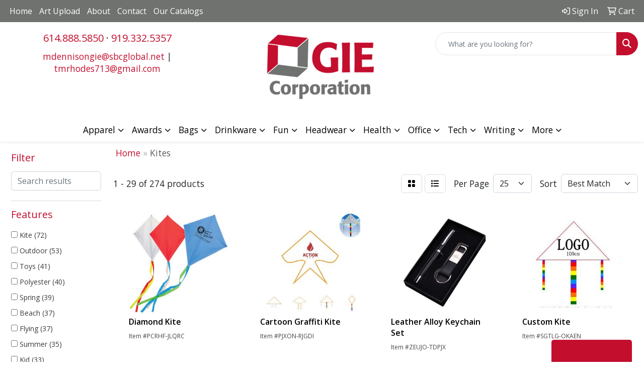

--- FILE ---
content_type: text/html
request_url: https://www.giecorporation.net/ws/ws.dll/StartSrch?UID=98393&WENavID=16773630
body_size: 12534
content:
<!DOCTYPE html>
<html lang="en"><head>
<meta charset="utf-8">
<meta http-equiv="X-UA-Compatible" content="IE=edge">
<meta name="viewport" content="width=device-width, initial-scale=1">
<!-- The above 3 meta tags *must* come first in the head; any other head content must come *after* these tags -->


<link href="/distsite/styles/8/css/bootstrap.min.css" rel="stylesheet" />
<link href="https://fonts.googleapis.com/css?family=Open+Sans:400,600|Oswald:400,600" rel="stylesheet">
<link href="/distsite/styles/8/css/owl.carousel.min.css" rel="stylesheet">
<link href="/distsite/styles/8/css/nouislider.css" rel="stylesheet">
<!--<link href="/distsite/styles/8/css/menu.css" rel="stylesheet"/>-->
<link href="/distsite/styles/8/css/flexslider.css" rel="stylesheet">
<link href="/distsite/styles/8/css/all.min.css" rel="stylesheet">
<link href="/distsite/styles/8/css/slick/slick.css" rel="stylesheet"/>
<link href="/distsite/styles/8/css/lightbox/lightbox.css" rel="stylesheet"  />
<link href="/distsite/styles/8/css/yamm.css" rel="stylesheet" />
<!-- Custom styles for this theme -->
<link href="/we/we.dll/StyleSheet?UN=98393&Type=WETheme&TS=C44867.6103240741" rel="stylesheet">
<!-- Custom styles for this theme -->
<link href="/we/we.dll/StyleSheet?UN=98393&Type=WETheme-PS&TS=C44867.6103240741" rel="stylesheet">
<style>

#header-text > div > div > div > div > div > div > div > div > div > div > div > div > div > div > div > div > div > div > div > div > div {text-transform: none;}
</style>

<!-- HTML5 shim and Respond.js for IE8 support of HTML5 elements and media queries -->
<!--[if lt IE 9]>
      <script src="https://oss.maxcdn.com/html5shiv/3.7.3/html5shiv.min.js"></script>
      <script src="https://oss.maxcdn.com/respond/1.4.2/respond.min.js"></script>
    <![endif]-->

</head>

<body style="background:#fff;">


  <!-- Slide-Out Menu -->
  <div id="filter-menu" class="filter-menu">
    <button id="close-menu" class="btn-close"></button>
    <div class="menu-content">
      
<aside class="filter-sidebar">



<div class="filter-section first">
	<h2>Filter</h2>
	 <div class="input-group mb-3">
	 <input type="text" style="border-right:0;" placeholder="Search results" class="form-control text-search-within-results" name="SearchWithinResults" value="" maxlength="100" onkeyup="HandleTextFilter(event);">
	  <label class="input-group-text" style="background-color:#fff;"><a  style="display:none;" href="javascript:void(0);" class="remove-filter" data-toggle="tooltip" title="Clear" onclick="ClearTextFilter();"><i class="far fa-times" aria-hidden="true"></i> <span class="fa-sr-only">x</span></a></label>
	</div>
</div>

<a href="javascript:void(0);" class="clear-filters"  style="display:none;" onclick="ClearDrillDown();">Clear all filters</a>

<div class="filter-section"  style="display:none;">
	<h2>Categories</h2>

	<div class="filter-list">

	 

		<!-- wrapper for more filters -->
        <div class="show-filter">

		</div><!-- showfilters -->

	</div>

		<a href="#" class="show-more"  style="display:none;" >Show more</a>
</div>


<div class="filter-section" >
	<h2>Features</h2>

		<div class="filter-list">

	  		<div class="checkbox"><label><input class="filtercheckbox" type="checkbox" name="2|Kite" ><span> Kite (72)</span></label></div><div class="checkbox"><label><input class="filtercheckbox" type="checkbox" name="2|Outdoor" ><span> Outdoor (53)</span></label></div><div class="checkbox"><label><input class="filtercheckbox" type="checkbox" name="2|Toys" ><span> Toys (41)</span></label></div><div class="checkbox"><label><input class="filtercheckbox" type="checkbox" name="2|Polyester" ><span> Polyester (40)</span></label></div><div class="checkbox"><label><input class="filtercheckbox" type="checkbox" name="2|Spring" ><span> Spring (39)</span></label></div><div class="checkbox"><label><input class="filtercheckbox" type="checkbox" name="2|Beach" ><span> Beach (37)</span></label></div><div class="checkbox"><label><input class="filtercheckbox" type="checkbox" name="2|Flying" ><span> Flying (37)</span></label></div><div class="checkbox"><label><input class="filtercheckbox" type="checkbox" name="2|Summer" ><span> Summer (35)</span></label></div><div class="checkbox"><label><input class="filtercheckbox" type="checkbox" name="2|Kid" ><span> Kid (33)</span></label></div><div class="checkbox"><label><input class="filtercheckbox" type="checkbox" name="2|Tail" ><span> Tail (33)</span></label></div><div class="show-filter"><div class="checkbox"><label><input class="filtercheckbox" type="checkbox" name="2|Lightweight" ><span> Lightweight (32)</span></label></div><div class="checkbox"><label><input class="filtercheckbox" type="checkbox" name="2|Game" ><span> Game (29)</span></label></div><div class="checkbox"><label><input class="filtercheckbox" type="checkbox" name="2|Diamond" ><span> Diamond (28)</span></label></div><div class="checkbox"><label><input class="filtercheckbox" type="checkbox" name="2|Fun" ><span> Fun (28)</span></label></div><div class="checkbox"><label><input class="filtercheckbox" type="checkbox" name="2|Wind" ><span> Wind (28)</span></label></div><div class="checkbox"><label><input class="filtercheckbox" type="checkbox" name="2|Durable" ><span> Durable (25)</span></label></div><div class="checkbox"><label><input class="filtercheckbox" type="checkbox" name="2|Fly" ><span> Fly (24)</span></label></div><div class="checkbox"><label><input class="filtercheckbox" type="checkbox" name="2|String" ><span> String (24)</span></label></div><div class="checkbox"><label><input class="filtercheckbox" type="checkbox" name="2|Nylon" ><span> Nylon (23)</span></label></div><div class="checkbox"><label><input class="filtercheckbox" type="checkbox" name="2|Children" ><span> Children (21)</span></label></div><div class="checkbox"><label><input class="filtercheckbox" type="checkbox" name="2|Foldable" ><span> Foldable (20)</span></label></div><div class="checkbox"><label><input class="filtercheckbox" type="checkbox" name="2|Portable" ><span> Portable (20)</span></label></div><div class="checkbox"><label><input class="filtercheckbox" type="checkbox" name="2|Diamond kite" ><span> Diamond kite (19)</span></label></div><div class="checkbox"><label><input class="filtercheckbox" type="checkbox" name="2|Festival" ><span> Festival (19)</span></label></div><div class="checkbox"><label><input class="filtercheckbox" type="checkbox" name="2|Large" ><span> Large (19)</span></label></div><div class="checkbox"><label><input class="filtercheckbox" type="checkbox" name="2|Custom kite" ><span> Custom kite (18)</span></label></div><div class="checkbox"><label><input class="filtercheckbox" type="checkbox" name="2|Adult" ><span> Adult (17)</span></label></div><div class="checkbox"><label><input class="filtercheckbox" type="checkbox" name="2|Colorful" ><span> Colorful (17)</span></label></div><div class="checkbox"><label><input class="filtercheckbox" type="checkbox" name="2|Sports" ><span> Sports (17)</span></label></div><div class="checkbox"><label><input class="filtercheckbox" type="checkbox" name="2|Advertising" ><span> Advertising (15)</span></label></div><div class="checkbox"><label><input class="filtercheckbox" type="checkbox" name="2|Flyer" ><span> Flyer (15)</span></label></div><div class="checkbox"><label><input class="filtercheckbox" type="checkbox" name="2|Dual tail" ><span> Dual tail (14)</span></label></div><div class="checkbox"><label><input class="filtercheckbox" type="checkbox" name="2|Camping" ><span> Camping (13)</span></label></div><div class="checkbox"><label><input class="filtercheckbox" type="checkbox" name="2|Full color" ><span> Full color (13)</span></label></div><div class="checkbox"><label><input class="filtercheckbox" type="checkbox" name="2|Promotional" ><span> Promotional (13)</span></label></div><div class="checkbox"><label><input class="filtercheckbox" type="checkbox" name="2|Travel" ><span> Travel (13)</span></label></div><div class="checkbox"><label><input class="filtercheckbox" type="checkbox" name="2|Wind flown" ><span> Wind flown (13)</span></label></div><div class="checkbox"><label><input class="filtercheckbox" type="checkbox" name="2|Delta" ><span> Delta (12)</span></label></div><div class="checkbox"><label><input class="filtercheckbox" type="checkbox" name="2|Art" ><span> Art (11)</span></label></div><div class="checkbox"><label><input class="filtercheckbox" type="checkbox" name="2|Festive" ><span> Festive (11)</span></label></div><div class="checkbox"><label><input class="filtercheckbox" type="checkbox" name="2|Outdoor sports" ><span> Outdoor sports (11)</span></label></div><div class="checkbox"><label><input class="filtercheckbox" type="checkbox" name="2|Park" ><span> Park (11)</span></label></div><div class="checkbox"><label><input class="filtercheckbox" type="checkbox" name="2|Sturdy" ><span> Sturdy (11)</span></label></div><div class="checkbox"><label><input class="filtercheckbox" type="checkbox" name="2|Triangle" ><span> Triangle (11)</span></label></div><div class="checkbox"><label><input class="filtercheckbox" type="checkbox" name="2|Activity" ><span> Activity (10)</span></label></div><div class="checkbox"><label><input class="filtercheckbox" type="checkbox" name="2|Aerodynamic" ><span> Aerodynamic (10)</span></label></div><div class="checkbox"><label><input class="filtercheckbox" type="checkbox" name="2|Breeze" ><span> Breeze (10)</span></label></div><div class="checkbox"><label><input class="filtercheckbox" type="checkbox" name="2|Custom" ><span> Custom (10)</span></label></div><div class="checkbox"><label><input class="filtercheckbox" type="checkbox" name="2|100' string" ><span> 100' string (9)</span></label></div><div class="checkbox"><label><input class="filtercheckbox" type="checkbox" name="2|Advertising kite" ><span> Advertising kite (9)</span></label></div></div>

			<!-- wrapper for more filters -->
			<div class="show-filter">

			</div><!-- showfilters -->
 		</div>
		<a href="#" class="show-more"  >Show more</a>


</div>


<div class="filter-section" >
	<h2>Colors</h2>

		<div class="filter-list">

		  	<div class="checkbox"><label><input class="filtercheckbox" type="checkbox" name="1|Blue" ><span> Blue (130)</span></label></div><div class="checkbox"><label><input class="filtercheckbox" type="checkbox" name="1|Red" ><span> Red (126)</span></label></div><div class="checkbox"><label><input class="filtercheckbox" type="checkbox" name="1|Green" ><span> Green (111)</span></label></div><div class="checkbox"><label><input class="filtercheckbox" type="checkbox" name="1|Yellow" ><span> Yellow (96)</span></label></div><div class="checkbox"><label><input class="filtercheckbox" type="checkbox" name="1|White" ><span> White (90)</span></label></div><div class="checkbox"><label><input class="filtercheckbox" type="checkbox" name="1|Various" ><span> Various (89)</span></label></div><div class="checkbox"><label><input class="filtercheckbox" type="checkbox" name="1|Black" ><span> Black (88)</span></label></div><div class="checkbox"><label><input class="filtercheckbox" type="checkbox" name="1|Pink" ><span> Pink (74)</span></label></div><div class="checkbox"><label><input class="filtercheckbox" type="checkbox" name="1|Orange" ><span> Orange (71)</span></label></div><div class="checkbox"><label><input class="filtercheckbox" type="checkbox" name="1|Purple" ><span> Purple (67)</span></label></div><div class="show-filter"><div class="checkbox"><label><input class="filtercheckbox" type="checkbox" name="1|Gray" ><span> Gray (42)</span></label></div><div class="checkbox"><label><input class="filtercheckbox" type="checkbox" name="1|Royal blue" ><span> Royal blue (19)</span></label></div><div class="checkbox"><label><input class="filtercheckbox" type="checkbox" name="1|Light blue" ><span> Light blue (15)</span></label></div><div class="checkbox"><label><input class="filtercheckbox" type="checkbox" name="1|Navy blue" ><span> Navy blue (15)</span></label></div><div class="checkbox"><label><input class="filtercheckbox" type="checkbox" name="1|Brown" ><span> Brown (11)</span></label></div><div class="checkbox"><label><input class="filtercheckbox" type="checkbox" name="1|Gold" ><span> Gold (7)</span></label></div><div class="checkbox"><label><input class="filtercheckbox" type="checkbox" name="1|Silver" ><span> Silver (7)</span></label></div><div class="checkbox"><label><input class="filtercheckbox" type="checkbox" name="1|Teal" ><span> Teal (6)</span></label></div><div class="checkbox"><label><input class="filtercheckbox" type="checkbox" name="1|Black/blue" ><span> Black/blue (3)</span></label></div><div class="checkbox"><label><input class="filtercheckbox" type="checkbox" name="1|Black/green" ><span> Black/green (3)</span></label></div><div class="checkbox"><label><input class="filtercheckbox" type="checkbox" name="1|Blue/white" ><span> Blue/white (3)</span></label></div><div class="checkbox"><label><input class="filtercheckbox" type="checkbox" name="1|Burgundy red" ><span> Burgundy red (3)</span></label></div><div class="checkbox"><label><input class="filtercheckbox" type="checkbox" name="1|Khaki" ><span> Khaki (3)</span></label></div><div class="checkbox"><label><input class="filtercheckbox" type="checkbox" name="1|Light green" ><span> Light green (3)</span></label></div><div class="checkbox"><label><input class="filtercheckbox" type="checkbox" name="1|Maroon red" ><span> Maroon red (3)</span></label></div><div class="checkbox"><label><input class="filtercheckbox" type="checkbox" name="1|Multi" ><span> Multi (3)</span></label></div><div class="checkbox"><label><input class="filtercheckbox" type="checkbox" name="1|American flag red/white/blue" ><span> American flag red/white/blue (2)</span></label></div><div class="checkbox"><label><input class="filtercheckbox" type="checkbox" name="1|Black trim" ><span> Black trim (2)</span></label></div><div class="checkbox"><label><input class="filtercheckbox" type="checkbox" name="1|Blue/green" ><span> Blue/green (2)</span></label></div><div class="checkbox"><label><input class="filtercheckbox" type="checkbox" name="1|Dark blue" ><span> Dark blue (2)</span></label></div><div class="checkbox"><label><input class="filtercheckbox" type="checkbox" name="1|Etc" ><span> Etc (2)</span></label></div><div class="checkbox"><label><input class="filtercheckbox" type="checkbox" name="1|Green/blue" ><span> Green/blue (2)</span></label></div><div class="checkbox"><label><input class="filtercheckbox" type="checkbox" name="1|Red purple" ><span> Red purple (2)</span></label></div><div class="checkbox"><label><input class="filtercheckbox" type="checkbox" name="1|Red trim" ><span> Red trim (2)</span></label></div><div class="checkbox"><label><input class="filtercheckbox" type="checkbox" name="1|Red/yellow" ><span> Red/yellow (2)</span></label></div><div class="checkbox"><label><input class="filtercheckbox" type="checkbox" name="1|Rose gold" ><span> Rose gold (2)</span></label></div><div class="checkbox"><label><input class="filtercheckbox" type="checkbox" name="1|White base" ><span> White base (2)</span></label></div><div class="checkbox"><label><input class="filtercheckbox" type="checkbox" name="1|Yellow/red/blue" ><span> Yellow/red/blue (2)</span></label></div><div class="checkbox"><label><input class="filtercheckbox" type="checkbox" name="1|A-c amber" ><span> A-c amber (1)</span></label></div><div class="checkbox"><label><input class="filtercheckbox" type="checkbox" name="1|Any/all" ><span> Any/all (1)</span></label></div><div class="checkbox"><label><input class="filtercheckbox" type="checkbox" name="1|Army green" ><span> Army green (1)</span></label></div><div class="checkbox"><label><input class="filtercheckbox" type="checkbox" name="1|Bamboo" ><span> Bamboo (1)</span></label></div><div class="checkbox"><label><input class="filtercheckbox" type="checkbox" name="1|Beige" ><span> Beige (1)</span></label></div><div class="checkbox"><label><input class="filtercheckbox" type="checkbox" name="1|Black/orange" ><span> Black/orange (1)</span></label></div><div class="checkbox"><label><input class="filtercheckbox" type="checkbox" name="1|Black/white" ><span> Black/white (1)</span></label></div><div class="checkbox"><label><input class="filtercheckbox" type="checkbox" name="1|Black-gold" ><span> Black-gold (1)</span></label></div><div class="checkbox"><label><input class="filtercheckbox" type="checkbox" name="1|Blue/red/yellow/green" ><span> Blue/red/yellow/green (1)</span></label></div><div class="checkbox"><label><input class="filtercheckbox" type="checkbox" name="1|Blue/yellow" ><span> Blue/yellow (1)</span></label></div><div class="checkbox"><label><input class="filtercheckbox" type="checkbox" name="1|Blue/yellow/green/red" ><span> Blue/yellow/green/red (1)</span></label></div><div class="checkbox"><label><input class="filtercheckbox" type="checkbox" name="1|Blue-gold" ><span> Blue-gold (1)</span></label></div></div>


			<!-- wrapper for more filters -->
			<div class="show-filter">

			</div><!-- showfilters -->

		  </div>

		<a href="#" class="show-more"  >Show more</a>
</div>


<div class="filter-section"  style="display:none;" >
	<h2>Price Range</h2>
	<div class="filter-price-wrap">
		<div class="filter-price-inner">
			<div class="input-group">
				<span class="input-group-text input-group-text-white">$</span>
				<input type="text" class="form-control form-control-sm filter-min-prices" name="min-prices" value="" placeholder="Min" onkeyup="HandlePriceFilter(event);">
			</div>
			<div class="input-group">
				<span class="input-group-text input-group-text-white">$</span>
				<input type="text" class="form-control form-control-sm filter-max-prices" name="max-prices" value="" placeholder="Max" onkeyup="HandlePriceFilter(event);">
			</div>
		</div>
		<a href="javascript:void(0)" onclick="SetPriceFilter();" ><i class="fa-solid fa-chevron-right"></i></a>
	</div>
</div>

<div class="filter-section"   >
	<h2>Quantity</h2>
	<div class="filter-price-wrap mb-2">
		<input type="text" class="form-control form-control-sm filter-quantity" value="" placeholder="Qty" onkeyup="HandleQuantityFilter(event);">
		<a href="javascript:void(0)" onclick="SetQuantityFilter();"><i class="fa-solid fa-chevron-right"></i></a>
	</div>
</div>




	</aside>

    </div>
</div>




	<div class="container-fluid">
		<div class="row">

			<div class="col-md-3 col-lg-2">
        <div class="d-none d-md-block">
          <div id="desktop-filter">
            
<aside class="filter-sidebar">



<div class="filter-section first">
	<h2>Filter</h2>
	 <div class="input-group mb-3">
	 <input type="text" style="border-right:0;" placeholder="Search results" class="form-control text-search-within-results" name="SearchWithinResults" value="" maxlength="100" onkeyup="HandleTextFilter(event);">
	  <label class="input-group-text" style="background-color:#fff;"><a  style="display:none;" href="javascript:void(0);" class="remove-filter" data-toggle="tooltip" title="Clear" onclick="ClearTextFilter();"><i class="far fa-times" aria-hidden="true"></i> <span class="fa-sr-only">x</span></a></label>
	</div>
</div>

<a href="javascript:void(0);" class="clear-filters"  style="display:none;" onclick="ClearDrillDown();">Clear all filters</a>

<div class="filter-section"  style="display:none;">
	<h2>Categories</h2>

	<div class="filter-list">

	 

		<!-- wrapper for more filters -->
        <div class="show-filter">

		</div><!-- showfilters -->

	</div>

		<a href="#" class="show-more"  style="display:none;" >Show more</a>
</div>


<div class="filter-section" >
	<h2>Features</h2>

		<div class="filter-list">

	  		<div class="checkbox"><label><input class="filtercheckbox" type="checkbox" name="2|Kite" ><span> Kite (72)</span></label></div><div class="checkbox"><label><input class="filtercheckbox" type="checkbox" name="2|Outdoor" ><span> Outdoor (53)</span></label></div><div class="checkbox"><label><input class="filtercheckbox" type="checkbox" name="2|Toys" ><span> Toys (41)</span></label></div><div class="checkbox"><label><input class="filtercheckbox" type="checkbox" name="2|Polyester" ><span> Polyester (40)</span></label></div><div class="checkbox"><label><input class="filtercheckbox" type="checkbox" name="2|Spring" ><span> Spring (39)</span></label></div><div class="checkbox"><label><input class="filtercheckbox" type="checkbox" name="2|Beach" ><span> Beach (37)</span></label></div><div class="checkbox"><label><input class="filtercheckbox" type="checkbox" name="2|Flying" ><span> Flying (37)</span></label></div><div class="checkbox"><label><input class="filtercheckbox" type="checkbox" name="2|Summer" ><span> Summer (35)</span></label></div><div class="checkbox"><label><input class="filtercheckbox" type="checkbox" name="2|Kid" ><span> Kid (33)</span></label></div><div class="checkbox"><label><input class="filtercheckbox" type="checkbox" name="2|Tail" ><span> Tail (33)</span></label></div><div class="show-filter"><div class="checkbox"><label><input class="filtercheckbox" type="checkbox" name="2|Lightweight" ><span> Lightweight (32)</span></label></div><div class="checkbox"><label><input class="filtercheckbox" type="checkbox" name="2|Game" ><span> Game (29)</span></label></div><div class="checkbox"><label><input class="filtercheckbox" type="checkbox" name="2|Diamond" ><span> Diamond (28)</span></label></div><div class="checkbox"><label><input class="filtercheckbox" type="checkbox" name="2|Fun" ><span> Fun (28)</span></label></div><div class="checkbox"><label><input class="filtercheckbox" type="checkbox" name="2|Wind" ><span> Wind (28)</span></label></div><div class="checkbox"><label><input class="filtercheckbox" type="checkbox" name="2|Durable" ><span> Durable (25)</span></label></div><div class="checkbox"><label><input class="filtercheckbox" type="checkbox" name="2|Fly" ><span> Fly (24)</span></label></div><div class="checkbox"><label><input class="filtercheckbox" type="checkbox" name="2|String" ><span> String (24)</span></label></div><div class="checkbox"><label><input class="filtercheckbox" type="checkbox" name="2|Nylon" ><span> Nylon (23)</span></label></div><div class="checkbox"><label><input class="filtercheckbox" type="checkbox" name="2|Children" ><span> Children (21)</span></label></div><div class="checkbox"><label><input class="filtercheckbox" type="checkbox" name="2|Foldable" ><span> Foldable (20)</span></label></div><div class="checkbox"><label><input class="filtercheckbox" type="checkbox" name="2|Portable" ><span> Portable (20)</span></label></div><div class="checkbox"><label><input class="filtercheckbox" type="checkbox" name="2|Diamond kite" ><span> Diamond kite (19)</span></label></div><div class="checkbox"><label><input class="filtercheckbox" type="checkbox" name="2|Festival" ><span> Festival (19)</span></label></div><div class="checkbox"><label><input class="filtercheckbox" type="checkbox" name="2|Large" ><span> Large (19)</span></label></div><div class="checkbox"><label><input class="filtercheckbox" type="checkbox" name="2|Custom kite" ><span> Custom kite (18)</span></label></div><div class="checkbox"><label><input class="filtercheckbox" type="checkbox" name="2|Adult" ><span> Adult (17)</span></label></div><div class="checkbox"><label><input class="filtercheckbox" type="checkbox" name="2|Colorful" ><span> Colorful (17)</span></label></div><div class="checkbox"><label><input class="filtercheckbox" type="checkbox" name="2|Sports" ><span> Sports (17)</span></label></div><div class="checkbox"><label><input class="filtercheckbox" type="checkbox" name="2|Advertising" ><span> Advertising (15)</span></label></div><div class="checkbox"><label><input class="filtercheckbox" type="checkbox" name="2|Flyer" ><span> Flyer (15)</span></label></div><div class="checkbox"><label><input class="filtercheckbox" type="checkbox" name="2|Dual tail" ><span> Dual tail (14)</span></label></div><div class="checkbox"><label><input class="filtercheckbox" type="checkbox" name="2|Camping" ><span> Camping (13)</span></label></div><div class="checkbox"><label><input class="filtercheckbox" type="checkbox" name="2|Full color" ><span> Full color (13)</span></label></div><div class="checkbox"><label><input class="filtercheckbox" type="checkbox" name="2|Promotional" ><span> Promotional (13)</span></label></div><div class="checkbox"><label><input class="filtercheckbox" type="checkbox" name="2|Travel" ><span> Travel (13)</span></label></div><div class="checkbox"><label><input class="filtercheckbox" type="checkbox" name="2|Wind flown" ><span> Wind flown (13)</span></label></div><div class="checkbox"><label><input class="filtercheckbox" type="checkbox" name="2|Delta" ><span> Delta (12)</span></label></div><div class="checkbox"><label><input class="filtercheckbox" type="checkbox" name="2|Art" ><span> Art (11)</span></label></div><div class="checkbox"><label><input class="filtercheckbox" type="checkbox" name="2|Festive" ><span> Festive (11)</span></label></div><div class="checkbox"><label><input class="filtercheckbox" type="checkbox" name="2|Outdoor sports" ><span> Outdoor sports (11)</span></label></div><div class="checkbox"><label><input class="filtercheckbox" type="checkbox" name="2|Park" ><span> Park (11)</span></label></div><div class="checkbox"><label><input class="filtercheckbox" type="checkbox" name="2|Sturdy" ><span> Sturdy (11)</span></label></div><div class="checkbox"><label><input class="filtercheckbox" type="checkbox" name="2|Triangle" ><span> Triangle (11)</span></label></div><div class="checkbox"><label><input class="filtercheckbox" type="checkbox" name="2|Activity" ><span> Activity (10)</span></label></div><div class="checkbox"><label><input class="filtercheckbox" type="checkbox" name="2|Aerodynamic" ><span> Aerodynamic (10)</span></label></div><div class="checkbox"><label><input class="filtercheckbox" type="checkbox" name="2|Breeze" ><span> Breeze (10)</span></label></div><div class="checkbox"><label><input class="filtercheckbox" type="checkbox" name="2|Custom" ><span> Custom (10)</span></label></div><div class="checkbox"><label><input class="filtercheckbox" type="checkbox" name="2|100' string" ><span> 100' string (9)</span></label></div><div class="checkbox"><label><input class="filtercheckbox" type="checkbox" name="2|Advertising kite" ><span> Advertising kite (9)</span></label></div></div>

			<!-- wrapper for more filters -->
			<div class="show-filter">

			</div><!-- showfilters -->
 		</div>
		<a href="#" class="show-more"  >Show more</a>


</div>


<div class="filter-section" >
	<h2>Colors</h2>

		<div class="filter-list">

		  	<div class="checkbox"><label><input class="filtercheckbox" type="checkbox" name="1|Blue" ><span> Blue (130)</span></label></div><div class="checkbox"><label><input class="filtercheckbox" type="checkbox" name="1|Red" ><span> Red (126)</span></label></div><div class="checkbox"><label><input class="filtercheckbox" type="checkbox" name="1|Green" ><span> Green (111)</span></label></div><div class="checkbox"><label><input class="filtercheckbox" type="checkbox" name="1|Yellow" ><span> Yellow (96)</span></label></div><div class="checkbox"><label><input class="filtercheckbox" type="checkbox" name="1|White" ><span> White (90)</span></label></div><div class="checkbox"><label><input class="filtercheckbox" type="checkbox" name="1|Various" ><span> Various (89)</span></label></div><div class="checkbox"><label><input class="filtercheckbox" type="checkbox" name="1|Black" ><span> Black (88)</span></label></div><div class="checkbox"><label><input class="filtercheckbox" type="checkbox" name="1|Pink" ><span> Pink (74)</span></label></div><div class="checkbox"><label><input class="filtercheckbox" type="checkbox" name="1|Orange" ><span> Orange (71)</span></label></div><div class="checkbox"><label><input class="filtercheckbox" type="checkbox" name="1|Purple" ><span> Purple (67)</span></label></div><div class="show-filter"><div class="checkbox"><label><input class="filtercheckbox" type="checkbox" name="1|Gray" ><span> Gray (42)</span></label></div><div class="checkbox"><label><input class="filtercheckbox" type="checkbox" name="1|Royal blue" ><span> Royal blue (19)</span></label></div><div class="checkbox"><label><input class="filtercheckbox" type="checkbox" name="1|Light blue" ><span> Light blue (15)</span></label></div><div class="checkbox"><label><input class="filtercheckbox" type="checkbox" name="1|Navy blue" ><span> Navy blue (15)</span></label></div><div class="checkbox"><label><input class="filtercheckbox" type="checkbox" name="1|Brown" ><span> Brown (11)</span></label></div><div class="checkbox"><label><input class="filtercheckbox" type="checkbox" name="1|Gold" ><span> Gold (7)</span></label></div><div class="checkbox"><label><input class="filtercheckbox" type="checkbox" name="1|Silver" ><span> Silver (7)</span></label></div><div class="checkbox"><label><input class="filtercheckbox" type="checkbox" name="1|Teal" ><span> Teal (6)</span></label></div><div class="checkbox"><label><input class="filtercheckbox" type="checkbox" name="1|Black/blue" ><span> Black/blue (3)</span></label></div><div class="checkbox"><label><input class="filtercheckbox" type="checkbox" name="1|Black/green" ><span> Black/green (3)</span></label></div><div class="checkbox"><label><input class="filtercheckbox" type="checkbox" name="1|Blue/white" ><span> Blue/white (3)</span></label></div><div class="checkbox"><label><input class="filtercheckbox" type="checkbox" name="1|Burgundy red" ><span> Burgundy red (3)</span></label></div><div class="checkbox"><label><input class="filtercheckbox" type="checkbox" name="1|Khaki" ><span> Khaki (3)</span></label></div><div class="checkbox"><label><input class="filtercheckbox" type="checkbox" name="1|Light green" ><span> Light green (3)</span></label></div><div class="checkbox"><label><input class="filtercheckbox" type="checkbox" name="1|Maroon red" ><span> Maroon red (3)</span></label></div><div class="checkbox"><label><input class="filtercheckbox" type="checkbox" name="1|Multi" ><span> Multi (3)</span></label></div><div class="checkbox"><label><input class="filtercheckbox" type="checkbox" name="1|American flag red/white/blue" ><span> American flag red/white/blue (2)</span></label></div><div class="checkbox"><label><input class="filtercheckbox" type="checkbox" name="1|Black trim" ><span> Black trim (2)</span></label></div><div class="checkbox"><label><input class="filtercheckbox" type="checkbox" name="1|Blue/green" ><span> Blue/green (2)</span></label></div><div class="checkbox"><label><input class="filtercheckbox" type="checkbox" name="1|Dark blue" ><span> Dark blue (2)</span></label></div><div class="checkbox"><label><input class="filtercheckbox" type="checkbox" name="1|Etc" ><span> Etc (2)</span></label></div><div class="checkbox"><label><input class="filtercheckbox" type="checkbox" name="1|Green/blue" ><span> Green/blue (2)</span></label></div><div class="checkbox"><label><input class="filtercheckbox" type="checkbox" name="1|Red purple" ><span> Red purple (2)</span></label></div><div class="checkbox"><label><input class="filtercheckbox" type="checkbox" name="1|Red trim" ><span> Red trim (2)</span></label></div><div class="checkbox"><label><input class="filtercheckbox" type="checkbox" name="1|Red/yellow" ><span> Red/yellow (2)</span></label></div><div class="checkbox"><label><input class="filtercheckbox" type="checkbox" name="1|Rose gold" ><span> Rose gold (2)</span></label></div><div class="checkbox"><label><input class="filtercheckbox" type="checkbox" name="1|White base" ><span> White base (2)</span></label></div><div class="checkbox"><label><input class="filtercheckbox" type="checkbox" name="1|Yellow/red/blue" ><span> Yellow/red/blue (2)</span></label></div><div class="checkbox"><label><input class="filtercheckbox" type="checkbox" name="1|A-c amber" ><span> A-c amber (1)</span></label></div><div class="checkbox"><label><input class="filtercheckbox" type="checkbox" name="1|Any/all" ><span> Any/all (1)</span></label></div><div class="checkbox"><label><input class="filtercheckbox" type="checkbox" name="1|Army green" ><span> Army green (1)</span></label></div><div class="checkbox"><label><input class="filtercheckbox" type="checkbox" name="1|Bamboo" ><span> Bamboo (1)</span></label></div><div class="checkbox"><label><input class="filtercheckbox" type="checkbox" name="1|Beige" ><span> Beige (1)</span></label></div><div class="checkbox"><label><input class="filtercheckbox" type="checkbox" name="1|Black/orange" ><span> Black/orange (1)</span></label></div><div class="checkbox"><label><input class="filtercheckbox" type="checkbox" name="1|Black/white" ><span> Black/white (1)</span></label></div><div class="checkbox"><label><input class="filtercheckbox" type="checkbox" name="1|Black-gold" ><span> Black-gold (1)</span></label></div><div class="checkbox"><label><input class="filtercheckbox" type="checkbox" name="1|Blue/red/yellow/green" ><span> Blue/red/yellow/green (1)</span></label></div><div class="checkbox"><label><input class="filtercheckbox" type="checkbox" name="1|Blue/yellow" ><span> Blue/yellow (1)</span></label></div><div class="checkbox"><label><input class="filtercheckbox" type="checkbox" name="1|Blue/yellow/green/red" ><span> Blue/yellow/green/red (1)</span></label></div><div class="checkbox"><label><input class="filtercheckbox" type="checkbox" name="1|Blue-gold" ><span> Blue-gold (1)</span></label></div></div>


			<!-- wrapper for more filters -->
			<div class="show-filter">

			</div><!-- showfilters -->

		  </div>

		<a href="#" class="show-more"  >Show more</a>
</div>


<div class="filter-section"  style="display:none;" >
	<h2>Price Range</h2>
	<div class="filter-price-wrap">
		<div class="filter-price-inner">
			<div class="input-group">
				<span class="input-group-text input-group-text-white">$</span>
				<input type="text" class="form-control form-control-sm filter-min-prices" name="min-prices" value="" placeholder="Min" onkeyup="HandlePriceFilter(event);">
			</div>
			<div class="input-group">
				<span class="input-group-text input-group-text-white">$</span>
				<input type="text" class="form-control form-control-sm filter-max-prices" name="max-prices" value="" placeholder="Max" onkeyup="HandlePriceFilter(event);">
			</div>
		</div>
		<a href="javascript:void(0)" onclick="SetPriceFilter();" ><i class="fa-solid fa-chevron-right"></i></a>
	</div>
</div>

<div class="filter-section"   >
	<h2>Quantity</h2>
	<div class="filter-price-wrap mb-2">
		<input type="text" class="form-control form-control-sm filter-quantity" value="" placeholder="Qty" onkeyup="HandleQuantityFilter(event);">
		<a href="javascript:void(0)" onclick="SetQuantityFilter();"><i class="fa-solid fa-chevron-right"></i></a>
	</div>
</div>




	</aside>

          </div>
        </div>
			</div>

			<div class="col-md-9 col-lg-10">
				

				<ol class="breadcrumb"  >
              		<li><a href="https://www.giecorporation.net" target="_top">Home</a></li>
             	 	<li class="active">Kites</li>
            	</ol>




				<div id="product-list-controls">

				
						<div class="d-flex align-items-center justify-content-between">
							<div class="d-none d-md-block me-3">
								1 - 29 of  274 <span class="d-none d-lg-inline">products</span>
							</div>
					  
						  <!-- Right Aligned Controls -->
						  <div class="product-controls-right d-flex align-items-center">
       
              <button id="show-filter-button" class="btn btn-control d-block d-md-none"><i class="fa-solid fa-filter" aria-hidden="true"></i></button>

							
							<span class="me-3">
								<a href="/ws/ws.dll/StartSrch?UID=98393&WENavID=16773630&View=T&ST=26010114380270221788039585" class="btn btn-control grid" title="Change to Grid View"><i class="fa-solid fa-grid-2" aria-hidden="true"></i>  <span class="fa-sr-only">Grid</span></a>
								<a href="/ws/ws.dll/StartSrch?UID=98393&WENavID=16773630&View=L&ST=26010114380270221788039585" class="btn btn-control" title="Change to List View"><i class="fa-solid fa-list"></i> <span class="fa-sr-only">List</span></a>
							</span>
							
					  
							<!-- Number of Items Per Page -->
							<div class="me-2 d-none d-lg-block">
								<label>Per Page</label>
							</div>
							<div class="me-3 d-none d-md-block">
								<select class="form-select notranslate" onchange="GoToNewURL(this);" aria-label="Items per page">
									<option value="/ws/ws.dll/StartSrch?UID=98393&WENavID=16773630&ST=26010114380270221788039585&PPP=10" >10</option><option value="/ws/ws.dll/StartSrch?UID=98393&WENavID=16773630&ST=26010114380270221788039585&PPP=25" selected>25</option><option value="/ws/ws.dll/StartSrch?UID=98393&WENavID=16773630&ST=26010114380270221788039585&PPP=50" >50</option><option value="/ws/ws.dll/StartSrch?UID=98393&WENavID=16773630&ST=26010114380270221788039585&PPP=100" >100</option><option value="/ws/ws.dll/StartSrch?UID=98393&WENavID=16773630&ST=26010114380270221788039585&PPP=250" >250</option>
								
								</select>
							</div>
					  
							<!-- Sort By -->
							<div class="d-none d-lg-block me-2">
								<label>Sort</label>
							</div>
							<div>
								<select class="form-select" onchange="GoToNewURL(this);">
									<option value="/ws/ws.dll/StartSrch?UID=98393&WENavID=16773630&Sort=0" selected>Best Match</option><option value="/ws/ws.dll/StartSrch?UID=98393&WENavID=16773630&Sort=3">Most Popular</option>
								 </select>
							</div>
						  </div>
						</div>

			  </div>

				<!-- Product Results List -->
				<ul class="thumbnail-list"><a name="0" href="#" alt="Item 0"></a>
<li>
 <a href="https://www.giecorporation.net/p/PCRHF-JLQRC/diamond-kite" target="_parent" alt="Diamond Kite">
 <div class="pr-list-grid">
		<img class="img-responsive" src="/ws/ws.dll/QPic?SN=50272&P=784317380&I=0&PX=300" alt="Diamond Kite">
		<p class="pr-name">Diamond Kite</p>
		<div class="pr-meta-row">
			<div class="product-reviews"  style="display:none;">
				<div class="rating-stars">
				<i class="fa-solid fa-star-sharp active" aria-hidden="true"></i><i class="fa-solid fa-star-sharp active" aria-hidden="true"></i><i class="fa-solid fa-star-sharp active" aria-hidden="true"></i><i class="fa-solid fa-star-sharp active" aria-hidden="true"></i><i class="fa-solid fa-star-sharp active" aria-hidden="true"></i>
				</div>
				<span class="rating-count">(1)</span>
			</div>
			
		</div>
		<p class="pr-number"  ><span class="notranslate">Item #PCRHF-JLQRC</span></p>
		<p class="pr-price"  style="display:none;" ></p>
 </div>
 </a>
</li>
<a name="1" href="#" alt="Item 1"></a>
<li>
 <a href="https://www.giecorporation.net/p/PJXON-RJGDI/cartoon-graffiti-kite" target="_parent" alt="Cartoon Graffiti Kite">
 <div class="pr-list-grid">
		<img class="img-responsive" src="/ws/ws.dll/QPic?SN=53226&P=347930918&I=0&PX=300" alt="Cartoon Graffiti Kite">
		<p class="pr-name">Cartoon Graffiti Kite</p>
		<div class="pr-meta-row">
			<div class="product-reviews"  style="display:none;">
				<div class="rating-stars">
				<i class="fa-solid fa-star-sharp" aria-hidden="true"></i><i class="fa-solid fa-star-sharp" aria-hidden="true"></i><i class="fa-solid fa-star-sharp" aria-hidden="true"></i><i class="fa-solid fa-star-sharp" aria-hidden="true"></i><i class="fa-solid fa-star-sharp" aria-hidden="true"></i>
				</div>
				<span class="rating-count">(0)</span>
			</div>
			
		</div>
		<p class="pr-number"  ><span class="notranslate">Item #PJXON-RJGDI</span></p>
		<p class="pr-price"  style="display:none;" ></p>
 </div>
 </a>
</li>
<a name="2" href="#" alt="Item 2"></a>
<li>
 <a href="https://www.giecorporation.net/p/ZEUJO-TDPJX/leather-alloy-keychain-set" target="_parent" alt="Leather Alloy Keychain Set">
 <div class="pr-list-grid">
		<img class="img-responsive" src="/ws/ws.dll/QPic?SN=69488&P=388745669&I=0&PX=300" alt="Leather Alloy Keychain Set">
		<p class="pr-name">Leather Alloy Keychain Set</p>
		<div class="pr-meta-row">
			<div class="product-reviews"  style="display:none;">
				<div class="rating-stars">
				<i class="fa-solid fa-star-sharp" aria-hidden="true"></i><i class="fa-solid fa-star-sharp" aria-hidden="true"></i><i class="fa-solid fa-star-sharp" aria-hidden="true"></i><i class="fa-solid fa-star-sharp" aria-hidden="true"></i><i class="fa-solid fa-star-sharp" aria-hidden="true"></i>
				</div>
				<span class="rating-count">(0)</span>
			</div>
			
		</div>
		<p class="pr-number"  ><span class="notranslate">Item #ZEUJO-TDPJX</span></p>
		<p class="pr-price"  style="display:none;" ></p>
 </div>
 </a>
</li>
<a name="3" href="#" alt="Item 3"></a>
<li>
 <a href="https://www.giecorporation.net/p/SGTLG-OKAEN/custom-kite" target="_parent" alt="Custom Kite">
 <div class="pr-list-grid">
		<img class="img-responsive" src="/ws/ws.dll/QPic?SN=69488&P=106573541&I=0&PX=300" alt="Custom Kite">
		<p class="pr-name">Custom Kite</p>
		<div class="pr-meta-row">
			<div class="product-reviews"  style="display:none;">
				<div class="rating-stars">
				<i class="fa-solid fa-star-sharp" aria-hidden="true"></i><i class="fa-solid fa-star-sharp" aria-hidden="true"></i><i class="fa-solid fa-star-sharp" aria-hidden="true"></i><i class="fa-solid fa-star-sharp" aria-hidden="true"></i><i class="fa-solid fa-star-sharp" aria-hidden="true"></i>
				</div>
				<span class="rating-count">(0)</span>
			</div>
			
		</div>
		<p class="pr-number"  ><span class="notranslate">Item #SGTLG-OKAEN</span></p>
		<p class="pr-price"  style="display:none;" ></p>
 </div>
 </a>
</li>
<a name="4" href="#" alt="Item 4"></a>
<li>
 <a href="https://www.giecorporation.net/p/SBOJJ-PSKLK/diamond-kite" target="_parent" alt="Diamond Kite">
 <div class="pr-list-grid">
		<img class="img-responsive" src="/ws/ws.dll/QPic?SN=69488&P=797178064&I=0&PX=300" alt="Diamond Kite">
		<p class="pr-name">Diamond Kite</p>
		<div class="pr-meta-row">
			<div class="product-reviews"  style="display:none;">
				<div class="rating-stars">
				<i class="fa-solid fa-star-sharp" aria-hidden="true"></i><i class="fa-solid fa-star-sharp" aria-hidden="true"></i><i class="fa-solid fa-star-sharp" aria-hidden="true"></i><i class="fa-solid fa-star-sharp" aria-hidden="true"></i><i class="fa-solid fa-star-sharp" aria-hidden="true"></i>
				</div>
				<span class="rating-count">(0)</span>
			</div>
			
		</div>
		<p class="pr-number"  ><span class="notranslate">Item #SBOJJ-PSKLK</span></p>
		<p class="pr-price"  style="display:none;" ></p>
 </div>
 </a>
</li>
<a name="5" href="#" alt="Item 5"></a>
<li>
 <a href="https://www.giecorporation.net/p/YGOON-PHHXQ/full-color-polyester-diamond-kite" target="_parent" alt="Full Color Polyester Diamond Kite">
 <div class="pr-list-grid">
		<img class="img-responsive" src="/ws/ws.dll/QPic?SN=51059&P=336983018&I=0&PX=300" alt="Full Color Polyester Diamond Kite">
		<p class="pr-name">Full Color Polyester Diamond Kite</p>
		<div class="pr-meta-row">
			<div class="product-reviews"  style="display:none;">
				<div class="rating-stars">
				<i class="fa-solid fa-star-sharp" aria-hidden="true"></i><i class="fa-solid fa-star-sharp" aria-hidden="true"></i><i class="fa-solid fa-star-sharp" aria-hidden="true"></i><i class="fa-solid fa-star-sharp" aria-hidden="true"></i><i class="fa-solid fa-star-sharp" aria-hidden="true"></i>
				</div>
				<span class="rating-count">(0)</span>
			</div>
			
		</div>
		<p class="pr-number"  ><span class="notranslate">Item #YGOON-PHHXQ</span></p>
		<p class="pr-price"  style="display:none;" ></p>
 </div>
 </a>
</li>
<a name="6" href="#" alt="Item 6"></a>
<li>
 <a href="https://www.giecorporation.net/p/FAROL-SUSCI/advertising-diamond-shaped-kite" target="_parent" alt="Advertising Diamond Shaped Kite">
 <div class="pr-list-grid">
		<img class="img-responsive" src="/ws/ws.dll/QPic?SN=53226&P=598589316&I=0&PX=300" alt="Advertising Diamond Shaped Kite">
		<p class="pr-name">Advertising Diamond Shaped Kite</p>
		<div class="pr-meta-row">
			<div class="product-reviews"  style="display:none;">
				<div class="rating-stars">
				<i class="fa-solid fa-star-sharp" aria-hidden="true"></i><i class="fa-solid fa-star-sharp" aria-hidden="true"></i><i class="fa-solid fa-star-sharp" aria-hidden="true"></i><i class="fa-solid fa-star-sharp" aria-hidden="true"></i><i class="fa-solid fa-star-sharp" aria-hidden="true"></i>
				</div>
				<span class="rating-count">(0)</span>
			</div>
			
		</div>
		<p class="pr-number"  ><span class="notranslate">Item #FAROL-SUSCI</span></p>
		<p class="pr-price"  style="display:none;" ></p>
 </div>
 </a>
</li>
<a name="7" href="#" alt="Item 7"></a>
<li>
 <a href="https://www.giecorporation.net/p/UAOLM-SQSDR/full-color-polyester-diamond-kite-toy-with-string-set" target="_parent" alt="Full Color Polyester Diamond Kite Toy With String Set">
 <div class="pr-list-grid">
		<img class="img-responsive" src="/ws/ws.dll/QPic?SN=51059&P=988519047&I=0&PX=300" alt="Full Color Polyester Diamond Kite Toy With String Set">
		<p class="pr-name">Full Color Polyester Diamond Kite Toy With String Set</p>
		<div class="pr-meta-row">
			<div class="product-reviews"  style="display:none;">
				<div class="rating-stars">
				<i class="fa-solid fa-star-sharp" aria-hidden="true"></i><i class="fa-solid fa-star-sharp" aria-hidden="true"></i><i class="fa-solid fa-star-sharp" aria-hidden="true"></i><i class="fa-solid fa-star-sharp" aria-hidden="true"></i><i class="fa-solid fa-star-sharp" aria-hidden="true"></i>
				</div>
				<span class="rating-count">(0)</span>
			</div>
			
		</div>
		<p class="pr-number"  ><span class="notranslate">Item #UAOLM-SQSDR</span></p>
		<p class="pr-price"  style="display:none;" ></p>
 </div>
 </a>
</li>
<a name="8" href="#" alt="Item 8"></a>
<li>
 <a href="https://www.giecorporation.net/p/HBRGH-LSHVK/delta-dancer-kite" target="_parent" alt="Delta Dancer Kite">
 <div class="pr-list-grid">
		<img class="img-responsive" src="/ws/ws.dll/QPic?SN=50272&P=145348392&I=0&PX=300" alt="Delta Dancer Kite">
		<p class="pr-name">Delta Dancer Kite</p>
		<div class="pr-meta-row">
			<div class="product-reviews"  style="display:none;">
				<div class="rating-stars">
				<i class="fa-solid fa-star-sharp active" aria-hidden="true"></i><i class="fa-solid fa-star-sharp active" aria-hidden="true"></i><i class="fa-solid fa-star-sharp active" aria-hidden="true"></i><i class="fa-solid fa-star-sharp" aria-hidden="true"></i><i class="fa-solid fa-star-sharp" aria-hidden="true"></i>
				</div>
				<span class="rating-count">(1)</span>
			</div>
			
		</div>
		<p class="pr-number"  ><span class="notranslate">Item #HBRGH-LSHVK</span></p>
		<p class="pr-price"  style="display:none;" ></p>
 </div>
 </a>
</li>
<a name="9" href="#" alt="Item 9"></a>
<li>
 <a href="https://www.giecorporation.net/p/TBQNL-PZGFA/custom-polyester-full-color-kite" target="_parent" alt="Custom Polyester Full Color Kite">
 <div class="pr-list-grid">
		<img class="img-responsive" src="/ws/ws.dll/QPic?SN=51059&P=107298226&I=0&PX=300" alt="Custom Polyester Full Color Kite">
		<p class="pr-name">Custom Polyester Full Color Kite</p>
		<div class="pr-meta-row">
			<div class="product-reviews"  style="display:none;">
				<div class="rating-stars">
				<i class="fa-solid fa-star-sharp" aria-hidden="true"></i><i class="fa-solid fa-star-sharp" aria-hidden="true"></i><i class="fa-solid fa-star-sharp" aria-hidden="true"></i><i class="fa-solid fa-star-sharp" aria-hidden="true"></i><i class="fa-solid fa-star-sharp" aria-hidden="true"></i>
				</div>
				<span class="rating-count">(0)</span>
			</div>
			
		</div>
		<p class="pr-number"  ><span class="notranslate">Item #TBQNL-PZGFA</span></p>
		<p class="pr-price"  style="display:none;" ></p>
 </div>
 </a>
</li>
<a name="10" href="#" alt="Item 10"></a>
<li>
 <a href="https://www.giecorporation.net/p/BBPGO-QXDLV/custom-advertising-kite-diamond-shaped-kite" target="_parent" alt="Custom Advertising Kite Diamond-shaped Kite">
 <div class="pr-list-grid">
		<img class="img-responsive" src="/ws/ws.dll/QPic?SN=50933&P=767718199&I=0&PX=300" alt="Custom Advertising Kite Diamond-shaped Kite">
		<p class="pr-name">Custom Advertising Kite Diamond-shaped Kite</p>
		<div class="pr-meta-row">
			<div class="product-reviews"  style="display:none;">
				<div class="rating-stars">
				<i class="fa-solid fa-star-sharp" aria-hidden="true"></i><i class="fa-solid fa-star-sharp" aria-hidden="true"></i><i class="fa-solid fa-star-sharp" aria-hidden="true"></i><i class="fa-solid fa-star-sharp" aria-hidden="true"></i><i class="fa-solid fa-star-sharp" aria-hidden="true"></i>
				</div>
				<span class="rating-count">(0)</span>
			</div>
			
		</div>
		<p class="pr-number"  ><span class="notranslate">Item #BBPGO-QXDLV</span></p>
		<p class="pr-price"  style="display:none;" ></p>
 </div>
 </a>
</li>
<a name="11" href="#" alt="Item 11"></a>
<li>
 <a href="https://www.giecorporation.net/p/GEUHJ-PIAQU/premium-diamond-kite-for-kids-and-adults" target="_parent" alt="Premium Diamond Kite for Kids and Adults">
 <div class="pr-list-grid">
		<img class="img-responsive" src="/ws/ws.dll/QPic?SN=51709&P=506995684&I=0&PX=300" alt="Premium Diamond Kite for Kids and Adults">
		<p class="pr-name">Premium Diamond Kite for Kids and Adults</p>
		<div class="pr-meta-row">
			<div class="product-reviews"  style="display:none;">
				<div class="rating-stars">
				<i class="fa-solid fa-star-sharp" aria-hidden="true"></i><i class="fa-solid fa-star-sharp" aria-hidden="true"></i><i class="fa-solid fa-star-sharp" aria-hidden="true"></i><i class="fa-solid fa-star-sharp" aria-hidden="true"></i><i class="fa-solid fa-star-sharp" aria-hidden="true"></i>
				</div>
				<span class="rating-count">(0)</span>
			</div>
			
		</div>
		<p class="pr-number"  ><span class="notranslate">Item #GEUHJ-PIAQU</span></p>
		<p class="pr-price"  style="display:none;" ></p>
 </div>
 </a>
</li>
<a name="12" href="#" alt="Item 12"></a>
<li>
 <a href="https://www.giecorporation.net/p/TGRJN-QARKA/full-color-printed-diamond-kite-with-long-tail-for-outdoor-games-travel-easy-to-assemble" target="_parent" alt="Full Color Printed Diamond Kite with Long Tail for Outdoor Games Travel Easy to Assemble">
 <div class="pr-list-grid">
		<img class="img-responsive" src="/ws/ws.dll/QPic?SN=52252&P=507323368&I=0&PX=300" alt="Full Color Printed Diamond Kite with Long Tail for Outdoor Games Travel Easy to Assemble">
		<p class="pr-name">Full Color Printed Diamond Kite with Long Tail for Outdoor Games Travel Easy to Assemble</p>
		<div class="pr-meta-row">
			<div class="product-reviews"  style="display:none;">
				<div class="rating-stars">
				<i class="fa-solid fa-star-sharp" aria-hidden="true"></i><i class="fa-solid fa-star-sharp" aria-hidden="true"></i><i class="fa-solid fa-star-sharp" aria-hidden="true"></i><i class="fa-solid fa-star-sharp" aria-hidden="true"></i><i class="fa-solid fa-star-sharp" aria-hidden="true"></i>
				</div>
				<span class="rating-count">(0)</span>
			</div>
			
		</div>
		<p class="pr-number"  ><span class="notranslate">Item #TGRJN-QARKA</span></p>
		<p class="pr-price"  style="display:none;" ></p>
 </div>
 </a>
</li>
<a name="13" href="#" alt="Item 13"></a>
<li>
 <a href="https://www.giecorporation.net/p/ABQPL-QXDMC/custom-advertising-kite-diamond-shaped-kite--23.64x27.58" target="_parent" alt="Custom Advertising Kite Diamond-shaped Kite ( 23.64&quot;x27.58&quot;)">
 <div class="pr-list-grid">
		<img class="img-responsive" src="/ws/ws.dll/QPic?SN=50933&P=997718206&I=0&PX=300" alt="Custom Advertising Kite Diamond-shaped Kite ( 23.64&quot;x27.58&quot;)">
		<p class="pr-name">Custom Advertising Kite Diamond-shaped Kite ( 23.64&quot;x27.58&quot;)</p>
		<div class="pr-meta-row">
			<div class="product-reviews"  style="display:none;">
				<div class="rating-stars">
				<i class="fa-solid fa-star-sharp" aria-hidden="true"></i><i class="fa-solid fa-star-sharp" aria-hidden="true"></i><i class="fa-solid fa-star-sharp" aria-hidden="true"></i><i class="fa-solid fa-star-sharp" aria-hidden="true"></i><i class="fa-solid fa-star-sharp" aria-hidden="true"></i>
				</div>
				<span class="rating-count">(0)</span>
			</div>
			
		</div>
		<p class="pr-number"  ><span class="notranslate">Item #ABQPL-QXDMC</span></p>
		<p class="pr-price"  style="display:none;" ></p>
 </div>
 </a>
</li>
<a name="14" href="#" alt="Item 14"></a>
<li>
 <a href="https://www.giecorporation.net/p/SHPGN-SNMBE/portable-outdoor-hand-thrown-catapult-gliding-kite-toy" target="_parent" alt="Portable Outdoor Hand Thrown Catapult Gliding Kite Toy">
 <div class="pr-list-grid">
		<img class="img-responsive" src="/ws/ws.dll/QPic?SN=51059&P=798462198&I=0&PX=300" alt="Portable Outdoor Hand Thrown Catapult Gliding Kite Toy">
		<p class="pr-name">Portable Outdoor Hand Thrown Catapult Gliding Kite Toy</p>
		<div class="pr-meta-row">
			<div class="product-reviews"  style="display:none;">
				<div class="rating-stars">
				<i class="fa-solid fa-star-sharp" aria-hidden="true"></i><i class="fa-solid fa-star-sharp" aria-hidden="true"></i><i class="fa-solid fa-star-sharp" aria-hidden="true"></i><i class="fa-solid fa-star-sharp" aria-hidden="true"></i><i class="fa-solid fa-star-sharp" aria-hidden="true"></i>
				</div>
				<span class="rating-count">(0)</span>
			</div>
			
		</div>
		<p class="pr-number"  ><span class="notranslate">Item #SHPGN-SNMBE</span></p>
		<p class="pr-price"  style="display:none;" ></p>
 </div>
 </a>
</li>
<a name="15" href="#" alt="Item 15"></a>
<li>
 <a href="https://www.giecorporation.net/p/JGSJI-QARNR/diamond-advertising-kite" target="_parent" alt="Diamond Advertising Kite">
 <div class="pr-list-grid">
		<img class="img-responsive" src="/ws/ws.dll/QPic?SN=52252&P=907323463&I=0&PX=300" alt="Diamond Advertising Kite">
		<p class="pr-name">Diamond Advertising Kite</p>
		<div class="pr-meta-row">
			<div class="product-reviews"  style="display:none;">
				<div class="rating-stars">
				<i class="fa-solid fa-star-sharp" aria-hidden="true"></i><i class="fa-solid fa-star-sharp" aria-hidden="true"></i><i class="fa-solid fa-star-sharp" aria-hidden="true"></i><i class="fa-solid fa-star-sharp" aria-hidden="true"></i><i class="fa-solid fa-star-sharp" aria-hidden="true"></i>
				</div>
				<span class="rating-count">(0)</span>
			</div>
			
		</div>
		<p class="pr-number"  ><span class="notranslate">Item #JGSJI-QARNR</span></p>
		<p class="pr-price"  style="display:none;" ></p>
 </div>
 </a>
</li>
<a name="16" href="#" alt="Item 16"></a>
<li>
 <a href="https://www.giecorporation.net/p/BDQPM-ISUTR/the-art-kite-10x12" target="_parent" alt="The Art Kite™ (10&quot;x12&quot;)">
 <div class="pr-list-grid">
		<img class="img-responsive" src="/ws/ws.dll/QPic?SN=50272&P=593986207&I=0&PX=300" alt="The Art Kite™ (10&quot;x12&quot;)">
		<p class="pr-name">The Art Kite™ (10&quot;x12&quot;)</p>
		<div class="pr-meta-row">
			<div class="product-reviews"  style="display:none;">
				<div class="rating-stars">
				<i class="fa-solid fa-star-sharp" aria-hidden="true"></i><i class="fa-solid fa-star-sharp" aria-hidden="true"></i><i class="fa-solid fa-star-sharp" aria-hidden="true"></i><i class="fa-solid fa-star-sharp" aria-hidden="true"></i><i class="fa-solid fa-star-sharp" aria-hidden="true"></i>
				</div>
				<span class="rating-count">(0)</span>
			</div>
			
		</div>
		<p class="pr-number"  ><span class="notranslate">Item #BDQPM-ISUTR</span></p>
		<p class="pr-price"  style="display:none;" ></p>
 </div>
 </a>
</li>
<a name="17" href="#" alt="Item 17"></a>
<li>
 <a href="https://www.giecorporation.net/p/NDQPO-ISUTT/the-art-kite-18x20" target="_parent" alt="The Art Kite™ (18&quot;x20&quot;)">
 <div class="pr-list-grid">
		<img class="img-responsive" src="/ws/ws.dll/QPic?SN=50272&P=393986209&I=0&PX=300" alt="The Art Kite™ (18&quot;x20&quot;)">
		<p class="pr-name">The Art Kite™ (18&quot;x20&quot;)</p>
		<div class="pr-meta-row">
			<div class="product-reviews"  style="display:none;">
				<div class="rating-stars">
				<i class="fa-solid fa-star-sharp" aria-hidden="true"></i><i class="fa-solid fa-star-sharp" aria-hidden="true"></i><i class="fa-solid fa-star-sharp" aria-hidden="true"></i><i class="fa-solid fa-star-sharp" aria-hidden="true"></i><i class="fa-solid fa-star-sharp" aria-hidden="true"></i>
				</div>
				<span class="rating-count">(0)</span>
			</div>
			
		</div>
		<p class="pr-number"  ><span class="notranslate">Item #NDQPO-ISUTT</span></p>
		<p class="pr-price"  style="display:none;" ></p>
 </div>
 </a>
</li>
<a name="18" href="#" alt="Item 18"></a>
<li>
 <a href="https://www.giecorporation.net/p/WIQNI-ITCEP/the-art-kite-14x18" target="_parent" alt="The Art Kite™ (14&quot;x18&quot;)">
 <div class="pr-list-grid">
		<img class="img-responsive" src="/ws/ws.dll/QPic?SN=50272&P=303991223&I=0&PX=300" alt="The Art Kite™ (14&quot;x18&quot;)">
		<p class="pr-name">The Art Kite™ (14&quot;x18&quot;)</p>
		<div class="pr-meta-row">
			<div class="product-reviews"  style="display:none;">
				<div class="rating-stars">
				<i class="fa-solid fa-star-sharp" aria-hidden="true"></i><i class="fa-solid fa-star-sharp" aria-hidden="true"></i><i class="fa-solid fa-star-sharp" aria-hidden="true"></i><i class="fa-solid fa-star-sharp" aria-hidden="true"></i><i class="fa-solid fa-star-sharp" aria-hidden="true"></i>
				</div>
				<span class="rating-count">(0)</span>
			</div>
			
		</div>
		<p class="pr-number"  ><span class="notranslate">Item #WIQNI-ITCEP</span></p>
		<p class="pr-price"  style="display:none;" ></p>
 </div>
 </a>
</li>
<a name="19" href="#" alt="Item 19"></a>
<li>
 <a href="https://www.giecorporation.net/p/ODQOF-ISUTU/the-art-kite-24x27" target="_parent" alt="The Art Kite™ (24&quot;x27&quot;)">
 <div class="pr-list-grid">
		<img class="img-responsive" src="/ws/ws.dll/QPic?SN=50272&P=723986210&I=0&PX=300" alt="The Art Kite™ (24&quot;x27&quot;)">
		<p class="pr-name">The Art Kite™ (24&quot;x27&quot;)</p>
		<div class="pr-meta-row">
			<div class="product-reviews"  style="display:none;">
				<div class="rating-stars">
				<i class="fa-solid fa-star-sharp" aria-hidden="true"></i><i class="fa-solid fa-star-sharp" aria-hidden="true"></i><i class="fa-solid fa-star-sharp" aria-hidden="true"></i><i class="fa-solid fa-star-sharp" aria-hidden="true"></i><i class="fa-solid fa-star-sharp" aria-hidden="true"></i>
				</div>
				<span class="rating-count">(0)</span>
			</div>
			
		</div>
		<p class="pr-number"  ><span class="notranslate">Item #ODQOF-ISUTU</span></p>
		<p class="pr-price"  style="display:none;" ></p>
 </div>
 </a>
</li>
<a name="20" href="#" alt="Item 20"></a>
<li>
 <a href="https://www.giecorporation.net/p/IASNG-JDFUJ/the-art-delta-kite-45x30" target="_parent" alt="The Art Delta Kite™ (45&quot;x30&quot;)">
 <div class="pr-list-grid">
		<img class="img-responsive" src="/ws/ws.dll/QPic?SN=50272&P=504169421&I=0&PX=300" alt="The Art Delta Kite™ (45&quot;x30&quot;)">
		<p class="pr-name">The Art Delta Kite™ (45&quot;x30&quot;)</p>
		<div class="pr-meta-row">
			<div class="product-reviews"  style="display:none;">
				<div class="rating-stars">
				<i class="fa-solid fa-star-sharp" aria-hidden="true"></i><i class="fa-solid fa-star-sharp" aria-hidden="true"></i><i class="fa-solid fa-star-sharp" aria-hidden="true"></i><i class="fa-solid fa-star-sharp" aria-hidden="true"></i><i class="fa-solid fa-star-sharp" aria-hidden="true"></i>
				</div>
				<span class="rating-count">(0)</span>
			</div>
			
		</div>
		<p class="pr-number"  ><span class="notranslate">Item #IASNG-JDFUJ</span></p>
		<p class="pr-price"  style="display:none;" ></p>
 </div>
 </a>
</li>
<a name="21" href="#" alt="Item 21"></a>
<li>
 <a href="https://www.giecorporation.net/p/PASOM-JDFUF/the-art-delta-kite-18x12" target="_parent" alt="The Art Delta Kite™ (18&quot;x12&quot;)">
 <div class="pr-list-grid">
		<img class="img-responsive" src="/ws/ws.dll/QPic?SN=50272&P=974169417&I=0&PX=300" alt="The Art Delta Kite™ (18&quot;x12&quot;)">
		<p class="pr-name">The Art Delta Kite™ (18&quot;x12&quot;)</p>
		<div class="pr-meta-row">
			<div class="product-reviews"  style="display:none;">
				<div class="rating-stars">
				<i class="fa-solid fa-star-sharp" aria-hidden="true"></i><i class="fa-solid fa-star-sharp" aria-hidden="true"></i><i class="fa-solid fa-star-sharp" aria-hidden="true"></i><i class="fa-solid fa-star-sharp" aria-hidden="true"></i><i class="fa-solid fa-star-sharp" aria-hidden="true"></i>
				</div>
				<span class="rating-count">(0)</span>
			</div>
			
		</div>
		<p class="pr-number"  ><span class="notranslate">Item #PASOM-JDFUF</span></p>
		<p class="pr-price"  style="display:none;" ></p>
 </div>
 </a>
</li>
<a name="22" href="#" alt="Item 22"></a>
<li>
 <a href="https://www.giecorporation.net/p/VASON-JDFUG/the-art-delta-kite-24x14" target="_parent" alt="The Art Delta Kite™ (24&quot;x14&quot;)">
 <div class="pr-list-grid">
		<img class="img-responsive" src="/ws/ws.dll/QPic?SN=50272&P=374169418&I=0&PX=300" alt="The Art Delta Kite™ (24&quot;x14&quot;)">
		<p class="pr-name">The Art Delta Kite™ (24&quot;x14&quot;)</p>
		<div class="pr-meta-row">
			<div class="product-reviews"  style="display:none;">
				<div class="rating-stars">
				<i class="fa-solid fa-star-sharp" aria-hidden="true"></i><i class="fa-solid fa-star-sharp" aria-hidden="true"></i><i class="fa-solid fa-star-sharp" aria-hidden="true"></i><i class="fa-solid fa-star-sharp" aria-hidden="true"></i><i class="fa-solid fa-star-sharp" aria-hidden="true"></i>
				</div>
				<span class="rating-count">(0)</span>
			</div>
			
		</div>
		<p class="pr-number"  ><span class="notranslate">Item #VASON-JDFUG</span></p>
		<p class="pr-price"  style="display:none;" ></p>
 </div>
 </a>
</li>
<a name="23" href="#" alt="Item 23"></a>
<li>
 <a href="https://www.giecorporation.net/p/JCPOI-NZKKF/the-art-delta-kite-36x21" target="_parent" alt="The Art Delta Kite™ (36&quot;x21&quot;)">
 <div class="pr-list-grid">
		<img class="img-responsive" src="/ws/ws.dll/QPic?SN=50272&P=776387113&I=0&PX=300" alt="The Art Delta Kite™ (36&quot;x21&quot;)">
		<p class="pr-name">The Art Delta Kite™ (36&quot;x21&quot;)</p>
		<div class="pr-meta-row">
			<div class="product-reviews"  style="display:none;">
				<div class="rating-stars">
				<i class="fa-solid fa-star-sharp" aria-hidden="true"></i><i class="fa-solid fa-star-sharp" aria-hidden="true"></i><i class="fa-solid fa-star-sharp" aria-hidden="true"></i><i class="fa-solid fa-star-sharp" aria-hidden="true"></i><i class="fa-solid fa-star-sharp" aria-hidden="true"></i>
				</div>
				<span class="rating-count">(0)</span>
			</div>
			
		</div>
		<p class="pr-number"  ><span class="notranslate">Item #JCPOI-NZKKF</span></p>
		<p class="pr-price"  style="display:none;" ></p>
 </div>
 </a>
</li>
<a name="24" href="#" alt="Item 24"></a>
<li>
 <a href="https://www.giecorporation.net/p/ICSHF-OSFCQ/custom-kite" target="_parent" alt="Custom Kite">
 <div class="pr-list-grid">
		<img class="img-responsive" src="/ws/ws.dll/QPic?SN=50342&P=906717480&I=0&PX=300" alt="Custom Kite">
		<p class="pr-name">Custom Kite</p>
		<div class="pr-meta-row">
			<div class="product-reviews"  style="display:none;">
				<div class="rating-stars">
				<i class="fa-solid fa-star-sharp" aria-hidden="true"></i><i class="fa-solid fa-star-sharp" aria-hidden="true"></i><i class="fa-solid fa-star-sharp" aria-hidden="true"></i><i class="fa-solid fa-star-sharp" aria-hidden="true"></i><i class="fa-solid fa-star-sharp" aria-hidden="true"></i>
				</div>
				<span class="rating-count">(0)</span>
			</div>
			
		</div>
		<p class="pr-number"  ><span class="notranslate">Item #ICSHF-OSFCQ</span></p>
		<p class="pr-price"  style="display:none;" ></p>
 </div>
 </a>
</li>
<a name="25" href="#" alt="Item 25"></a>
<li>
 <a href="https://www.giecorporation.net/p/QAPKM-RQNVP/all-over-print-classic-kite-kit" target="_parent" alt="All Over Print Classic Kite Kit">
 <div class="pr-list-grid">
		<img class="img-responsive" src="/ws/ws.dll/QPic?SN=51666&P=968059157&I=0&PX=300" alt="All Over Print Classic Kite Kit">
		<p class="pr-name">All Over Print Classic Kite Kit</p>
		<div class="pr-meta-row">
			<div class="product-reviews"  style="display:none;">
				<div class="rating-stars">
				<i class="fa-solid fa-star-sharp" aria-hidden="true"></i><i class="fa-solid fa-star-sharp" aria-hidden="true"></i><i class="fa-solid fa-star-sharp" aria-hidden="true"></i><i class="fa-solid fa-star-sharp" aria-hidden="true"></i><i class="fa-solid fa-star-sharp" aria-hidden="true"></i>
				</div>
				<span class="rating-count">(0)</span>
			</div>
			
		</div>
		<p class="pr-number"  ><span class="notranslate">Item #QAPKM-RQNVP</span></p>
		<p class="pr-price"  style="display:none;" ></p>
 </div>
 </a>
</li>
<a name="26" href="#" alt="Item 26"></a>
<li>
 <a href="https://www.giecorporation.net/p/VBRPG-TIHQB/diamond-kites" target="_parent" alt="Diamond Kites">
 <div class="pr-list-grid">
		<img class="img-responsive" src="/ws/ws.dll/QPic?SN=52252&P=128828301&I=0&PX=300" alt="Diamond Kites">
		<p class="pr-name">Diamond Kites</p>
		<div class="pr-meta-row">
			<div class="product-reviews"  style="display:none;">
				<div class="rating-stars">
				<i class="fa-solid fa-star-sharp" aria-hidden="true"></i><i class="fa-solid fa-star-sharp" aria-hidden="true"></i><i class="fa-solid fa-star-sharp" aria-hidden="true"></i><i class="fa-solid fa-star-sharp" aria-hidden="true"></i><i class="fa-solid fa-star-sharp" aria-hidden="true"></i>
				</div>
				<span class="rating-count">(0)</span>
			</div>
			
		</div>
		<p class="pr-number"  ><span class="notranslate">Item #VBRPG-TIHQB</span></p>
		<p class="pr-price"  style="display:none;" ></p>
 </div>
 </a>
</li>
<a name="27" href="#" alt="Item 27"></a>
<li>
 <a href="https://www.giecorporation.net/p/NBRPJ-TIHQE/diamond-kite" target="_parent" alt="Diamond Kite">
 <div class="pr-list-grid">
		<img class="img-responsive" src="/ws/ws.dll/QPic?SN=52252&P=328828304&I=0&PX=300" alt="Diamond Kite">
		<p class="pr-name">Diamond Kite</p>
		<div class="pr-meta-row">
			<div class="product-reviews"  style="display:none;">
				<div class="rating-stars">
				<i class="fa-solid fa-star-sharp" aria-hidden="true"></i><i class="fa-solid fa-star-sharp" aria-hidden="true"></i><i class="fa-solid fa-star-sharp" aria-hidden="true"></i><i class="fa-solid fa-star-sharp" aria-hidden="true"></i><i class="fa-solid fa-star-sharp" aria-hidden="true"></i>
				</div>
				<span class="rating-count">(0)</span>
			</div>
			
		</div>
		<p class="pr-number"  ><span class="notranslate">Item #NBRPJ-TIHQE</span></p>
		<p class="pr-price"  style="display:none;" ></p>
 </div>
 </a>
</li>
</ul>

			    <ul class="pagination center">
						  <!--
                          <li class="page-item">
                            <a class="page-link" href="#" aria-label="Previous">
                              <span aria-hidden="true">&laquo;</span>
                            </a>
                          </li>
						  -->
							<li class="page-item active"><a class="page-link" href="/ws/ws.dll/StartSrch?UID=98393&WENavID=16773630&ST=26010114380270221788039585&Start=0" title="Page 1" onMouseOver="window.status='Page 1';return true;" onMouseOut="window.status='';return true;"><span class="notranslate">1<span></a></li><li class="page-item"><a class="page-link" href="/ws/ws.dll/StartSrch?UID=98393&WENavID=16773630&ST=26010114380270221788039585&Start=28" title="Page 2" onMouseOver="window.status='Page 2';return true;" onMouseOut="window.status='';return true;"><span class="notranslate">2<span></a></li><li class="page-item"><a class="page-link" href="/ws/ws.dll/StartSrch?UID=98393&WENavID=16773630&ST=26010114380270221788039585&Start=56" title="Page 3" onMouseOver="window.status='Page 3';return true;" onMouseOut="window.status='';return true;"><span class="notranslate">3<span></a></li><li class="page-item"><a class="page-link" href="/ws/ws.dll/StartSrch?UID=98393&WENavID=16773630&ST=26010114380270221788039585&Start=84" title="Page 4" onMouseOver="window.status='Page 4';return true;" onMouseOut="window.status='';return true;"><span class="notranslate">4<span></a></li><li class="page-item"><a class="page-link" href="/ws/ws.dll/StartSrch?UID=98393&WENavID=16773630&ST=26010114380270221788039585&Start=112" title="Page 5" onMouseOver="window.status='Page 5';return true;" onMouseOut="window.status='';return true;"><span class="notranslate">5<span></a></li>
						  
                          <li class="page-item">
                            <a class="page-link" href="/ws/ws.dll/StartSrch?UID=98393&WENavID=16773630&Start=28&ST=26010114380270221788039585" aria-label="Next">
                              <span aria-hidden="true">&raquo;</span>
                            </a>
                          </li>
						  
							  </ul>

			</div>
		</div><!-- row -->

		<div class="row">
            <div class="col-12">
                <!-- Custom footer -->
                
            </div>
        </div>

	</div><!-- conatiner fluid -->


	<!-- Bootstrap core JavaScript
    ================================================== -->
    <!-- Placed at the end of the document so the pages load faster -->
    <script src="/distsite/styles/8/js/jquery.min.js"></script>
    <script src="/distsite/styles/8/js/bootstrap.min.js"></script>
   <script src="/distsite/styles/8/js/custom.js"></script>

	<!-- iFrame Resizer -->
	<script src="/js/iframeResizer.contentWindow.min.js"></script>
	<script src="/js/IFrameUtils.js?20150930"></script> <!-- For custom iframe integration functions (not resizing) -->
	<script>ScrollParentToTop();</script>

	



<!-- Custom - This page only -->
<script>

$(document).ready(function () {
    const $menuButton = $("#show-filter-button");
    const $closeMenuButton = $("#close-menu");
    const $slideMenu = $("#filter-menu");

    // open
    $menuButton.on("click", function (e) {
        e.stopPropagation(); 
        $slideMenu.addClass("open");
    });

    // close
    $closeMenuButton.on("click", function (e) {
        e.stopPropagation(); 
        $slideMenu.removeClass("open");
    });

    // clicking outside
    $(document).on("click", function (e) {
        if (!$slideMenu.is(e.target) && $slideMenu.has(e.target).length === 0) {
            $slideMenu.removeClass("open");
        }
    });

    // prevent click inside the menu from closing it
    $slideMenu.on("click", function (e) {
        e.stopPropagation();
    });
});


$(document).ready(function() {

	
var tooltipTriggerList = [].slice.call(document.querySelectorAll('[data-bs-toggle="tooltip"]'))
var tooltipList = tooltipTriggerList.map(function (tooltipTriggerEl) {
  return new bootstrap.Tooltip(tooltipTriggerEl, {
    'container': 'body'
  })
})


	
 // Filter Sidebar
 $(".show-filter").hide();
 $(".show-more").click(function (e) {
  e.preventDefault();
  $(this).siblings(".filter-list").find(".show-filter").slideToggle(400);
  $(this).toggleClass("show");
  $(this).text() === 'Show more' ? $(this).text('Show less') : $(this).text('Show more');
 });
 
   
});

// Drill-down filter check event
$(".filtercheckbox").click(function() {
  var checkboxid=this.name;
  var checkboxval=this.checked ? '1' : '0';
  GetRequestFromService('/ws/ws.dll/PSSearchFilterEdit?UID=98393&ST=26010114380270221788039585&ID='+encodeURIComponent(checkboxid)+'&Val='+checkboxval);
  ReloadSearchResults();
});

function ClearDrillDown()
{
  $('.text-search-within-results').val('');
  GetRequestFromService('/ws/ws.dll/PSSearchFilterEdit?UID=98393&ST=26010114380270221788039585&Clear=1');
  ReloadSearchResults();
}

function SetPriceFilter()
{
  var low;
  var hi;
  if ($('#filter-menu').hasClass('open')) {
    low = $('#filter-menu .filter-min-prices').val().trim();
    hi = $('#filter-menu .filter-max-prices').val().trim();
  } else {
    low = $('#desktop-filter .filter-min-prices').val().trim();
    hi = $('#desktop-filter .filter-max-prices').val().trim();
  }
  GetRequestFromService('/ws/ws.dll/PSSearchFilterEdit?UID=98393&ST=26010114380270221788039585&ID=3&LowPrc='+low+'&HiPrc='+hi);
  ReloadSearchResults();
}

function SetQuantityFilter()
{
  var qty;
  if ($('#filter-menu').hasClass('open')) {
    qty = $('#filter-menu .filter-quantity').val().trim();
  } else {
    qty = $('#desktop-filter .filter-quantity').val().trim();
  }
  GetRequestFromService('/ws/ws.dll/PSSearchFilterEdit?UID=98393&ST=26010114380270221788039585&ID=4&Qty='+qty);
  ReloadSearchResults();
}

function ReloadSearchResults(textsearch)
{
  var searchText;
  var url = '/ws/ws.dll/StartSrch?UID=98393&ST=26010114380270221788039585&Sort=&View=';
  var newUrl = new URL(url, window.location.origin);

  if ($('#filter-menu').hasClass('open')) {
    searchText = $('#filter-menu .text-search-within-results').val().trim();
  } else {
    searchText = $('#desktop-filter .text-search-within-results').val().trim();
  }

  if (searchText) {
    newUrl.searchParams.set('tf', searchText);
  }

  window.location.href = newUrl.toString();
}

function GoToNewURL(entered)
{
	to=entered.options[entered.selectedIndex].value;
	if (to>"") {
		location=to;
		entered.selectedIndex=0;
	}
}

function PostAdStatToService(AdID, Type)
{
  var URL = '/we/we.dll/AdStat?AdID='+ AdID + '&Type=' +Type;

  // Try using sendBeacon.  Some browsers may block this.
  if (navigator && navigator.sendBeacon) {
      navigator.sendBeacon(URL);
  }
  else {
    // Fall back to this method if sendBeacon is not supported
    // Note: must be synchronous - o/w page unlads before it's called
    // This will not work on Chrome though (which is why we use sendBeacon)
    GetRequestFromService(URL);
  }
}

function HandleTextFilter(e)
{
  if (e.key != 'Enter') return;

  e.preventDefault();
  ReloadSearchResults();
}

function ClearTextFilter()
{
  $('.text-search-within-results').val('');
  ReloadSearchResults();
}

function HandlePriceFilter(e)
{
  if (e.key != 'Enter') return;

  e.preventDefault();
  SetPriceFilter();
}

function HandleQuantityFilter(e)
{
  if (e.key != 'Enter') return;

  e.preventDefault();
  SetQuantityFilter();
}

</script>
<!-- End custom -->



</body>
</html>
